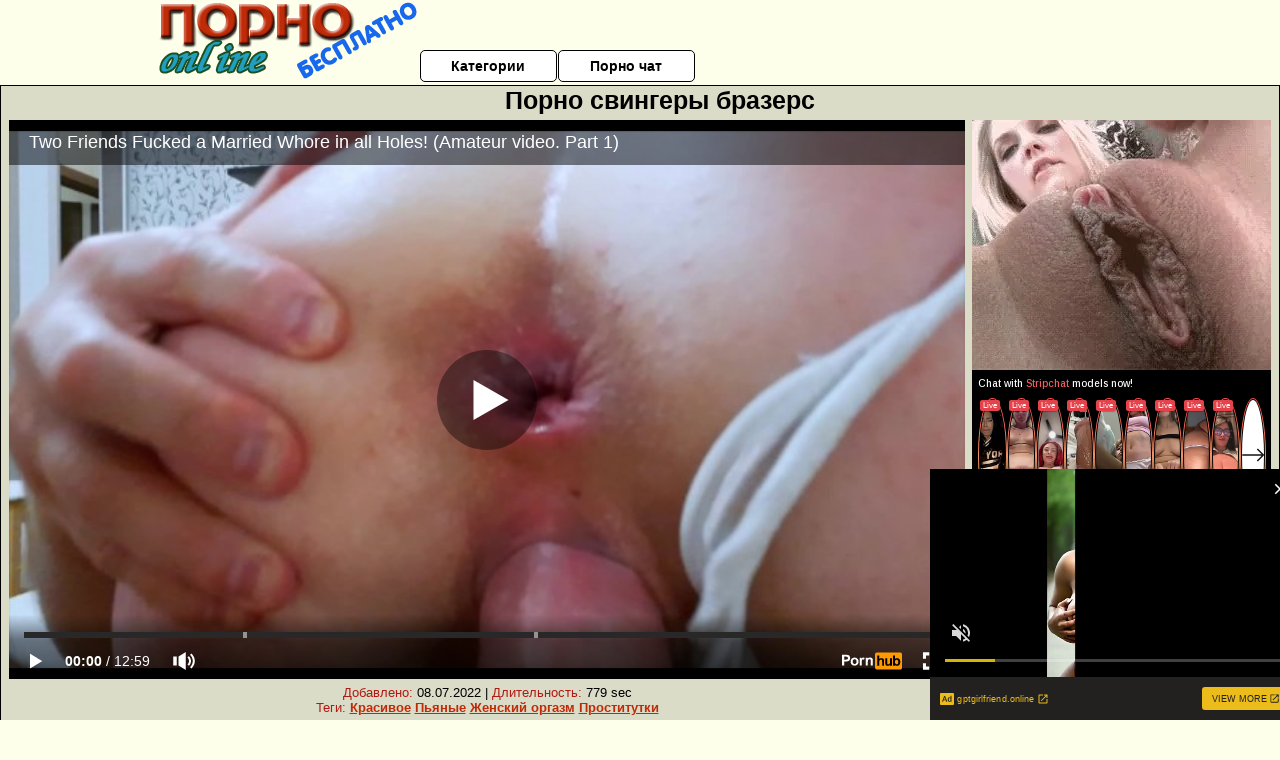

--- FILE ---
content_type: text/html; charset=UTF-8
request_url: https://www.pornhub.com/embed/ph5fd1f41dbc4d1
body_size: 11387
content:
<!DOCTYPE html>
<html>
<head>
    	    <link rel="canonical" href="https://www.pornhub.com/view_video.php?viewkey=ph5fd1f41dbc4d1" />
    	<title>Embed Player - Pornhub.com</title>
            <meta name="robots" content="noindex, indexifembedded" />
    	<link rel="shortcut icon" href="https://ei.phncdn.com/www-static/favicon.ico?cache=2026011501" />
			<link rel="dns-prefetch" href="//ki.phncdn.com/">
		<link rel="dns-prefetch" href="//es.phncdn.com">
		<link rel="dns-prefetch" href="//cdn1d-static-shared.phncdn.com">
		<link rel="dns-prefetch" href="//apis.google.com">
		<link rel="dns-prefetch" href="//ajax.googleapis.com">
		<link rel="dns-prefetch" href="//www.google-analytics.com">
		<link rel="dns-prefetch" href="//twitter.com">
		<link rel="dns-prefetch" href="//p.twitter.com">
		<link rel="dns-prefetch" href="//platform.tumblr.com">
		<link rel="dns-prefetch" href="//platform.twitter.com">
		<link rel="dns-prefetch" href="//ads.trafficjunky.net">
		<link rel="dns-prefetch" href="//ads2.contentabc.com">
		<link rel="dns-prefetch" href="//cdn1.ads.contentabc.com">
		<link rel="dns-prefetch" href="//media.trafficjunky.net">
		<link rel="dns-prefetch" href="//cdn.feeds.videosz.com">
		<link rel="dns-prefetch" href="//cdn.niche.videosz.com">
		<link rel="dns-prefetch" href="//cdn1-smallimg.phncdn.com">
		<link rel="dns-prefetch" href="//m2.nsimg.net">
        <link rel="dns-prefetch" href="//imagetransform.icfcdn.com">
		<script>
        var COOKIE_DOMAIN = 'pornhub.com';
    	var page_params = {};
	</script>

        <script src="https://media.trafficjunky.net/js/holiday-promo.js"></script>
	<style>
        body {
            background: #000 none repeat scroll 0 0;
            color: #fff;
            font-family: Arial,Helvetica,sans-serif;
            font-size: 12px;
        }
        
        .removedVideo {
            width:100%;
        }
        
        .removedVideoText {
            display: block;
            text-align: center;
            padding: 0.5%;
            color: #FFFFFF;
            font-size: 1.2em;
        }
        
        .videoEmbedLink {
            position: absolute;
            top: -20px;
            left: 0;
        }
        
		.userMessageSection {
			text-align: center;
			color: #fff;
			font-family: Arial, Helvetica, sans-serif;
			padding: 20px;
			z-index: 10;
			height: 225px;
			margin: auto;
			top: 0;
			bottom: 0;
			left: 0;
			right: 0;
			position: absolute;
			box-sizing: border-box;

            &.notAvailable {
                height: 100%;

                h2 {
                    position: absolute;
                    top: 50%;
                    left: 50%;
                    transform: translate(-50%, -50%);
                }
            }
		}

		.userMessageSection a,
		.userMessageSection a:visited {
			color: #f90;
			text-decoration: none;
			cursor: pointer;
		}

		.userMessageSection a:hover {
			text-decoration: underline;
		}

		.userMessageSection h2 {
			color: #fff;
			font-family: Arial, Helvetica, sans-serif;
			font-size: 22px;
			font-weight: normal;
			height: 56px;
			line-height: 28px;
			margin: 0 auto 20px;
			padding: 0;
			text-align: center;
			width: 300px;
		}

		a.orangeButton {
			color: #000;
			background: #f90;
			border-radius: 4px;
			-webkit-border-radius: 4px;
			-moz-border-radius: 4px;
			-ms-border-radius: 4px;
			box-sizing: border-box;
			color: rgb(20, 20, 20);
			cursor: pointer;
			display: inline-block;
			font-size: 20px;
			height: 49px;
			margin-bottom: 15px;
			padding: 13px 15px;
			position: relative;
			text-align: center;
			text-decoration: none;
			width: 486px;
			border: 0;
		}

		a.orangeButton:hover {
			background: #ffa31a;
			text-decoration: none;
		}

		a.orangeButton:visited {
			color: #000;
		}

		p.last {
			font-size: 14px;
		}

		#currentVideoImage {
			opacity: .3;
			position: absolute;
			left: 0;
			top: 0;
			min-width: 100%;
			min-height: 100%;
		}

		@media all and (max-width: 520px) {
			.userMessageSection h2 {
				font-size: 18px;
				line-height: 20px;
				width: auto;
				margin-bottom: 10px;
			}
			a.orangeButton {
				width: 95%;
				font-size: 18px;
				height: 45px;
			}

			p.last {
				font-size: 12px;
			}
		}

	</style>

    </head>

<body style="position: absolute; margin:0px; height:100%; width:100%; background: #000">
			

<style>
	body {
		background: #000 none repeat scroll 0 0;
		color: #fff;
		font-family: Arial,Helvetica,sans-serif;
		font-size: 12px;
	}
	a {
		outline-style: none;
		text-decoration: none;
		color: #f90;
	}
	* {
		margin: 0;
		padding: 0;
	}
	.clear{
		clear: both;
	}
	.removedVideo{
		width:100%;
	}
	.removedVideoText, .removedVideoTextPornhub{
		display: block;
		text-align: center;
		padding: 0.5%;
		color: #FFFFFF;
		font-size: 1.2em;
	}
	.removedVideo ul {
		margin:0 auto;
		width:55%;
		height:auto;
		display: block;
	}
	.removedVideo ul li{
		list-style:none;
		display: block;
		width: 25%;
		height: auto;
		float: left;
		border-top: 2px solid #000;
		border-left: 2px solid #000;
		border-bottom: 2px solid #000;
		position: relative;
		display: block;
		box-sizing: border-box;
		background-color: #000;
	}
	.removedVideo ul li:nth-child(2n+1){
		border-right: 2px solid #000;
	}
	.removedVideo ul li a{
		display: block;
		width: 100%;
		height: 100%;
		color: #000000;
	}
	.duration{
		position: absolute;
		bottom:5px;
		left:5px;
		display: none;
		color: #FFFFFF;
	}
	.titleRelated{
		position: absolute;
		top:0;
		display: none;
		color: #f90;
	}
	.voteRelated{
		position: absolute;
		display: none;
		bottom:5px;
		right:5px;
		color: #FFFFFF;
	}
	.icon-thumb-up{
		top: 1px;
		float: right;
		border: 0;
		background: transparent url(https://ei.phncdn.com/www-static/images/sprite-pornhub-nf.png?cache=2026011501) scroll no-repeat 0 0;
		background-position: -72px -225px;
		width: 15px;
		height: 14px;
		margin-left: 4px;
	}
	.privateOverlay{
		position: absolute;
		z-index: 100;
		top: 0;
		width: 100%;
	}
	.private-vid-title{
		position: absolute;
		bottom:5%;
		width:100%;
		z-index: 150;
		text-align: center;
		font-size: 1em;
	}
	.wrapper{
		position: absolute;
		top:0;
		bottom: 0;
		right: 0;
		left: 0;
		z-index: 1;
		display: block;
	}
	.selectVideoThumb:hover .wrapper{
		background-color: #0c0c0c;
		opacity: 0.7;
	}
	.selectVideoThumb:hover .voteRelated{
		display: block;
		z-index: 20;
	}
	.selectVideoThumb:hover .titleRelated{
		display: block;
		z-index: 30;
	}
	.selectVideoThumb:hover .duration{
		display: block;
		z-index: 40;
	}
    .videoEmbedLink {
        position: absolute;
        top: 0;
        left: 0;
        pointer-events: none;
        color: transparent;
    }
	@media screen and (max-width: 1024px) {
		.removedVideo ul {
			width: 70%;
		}
		.removedVideoText{
			padding: 0.2%;
			font-size: 1.1em;
		}

	}
</style>

<script type="text/javascript">
		var compaignVersion = '-html5';
	try {
		var fo = new ActiveXObject('ShockwaveFlash.ShockwaveFlash');
		if (fo) {
			compaignVersion = '';
		}
	} catch (e) {
		if (navigator.mimeTypes
				&& navigator.mimeTypes['application/x-shockwave-flash'] != undefined
				&& navigator.mimeTypes['application/x-shockwave-flash'].enabledPlugin) {
			compaignVersion = '';

		}
	}

	function getUrlVars() {
		var vars = {},
		    parts = window.location.href.replace(/[?&]+([^=&]+)=([^&]*)/gi, function(m,key,value) {
                vars[key] = value;
            });
		return vars;
	}
</script>
	
	
<script type="text/javascript">
		document.addEventListener("click", function (e) {
		var element =  document.getElementById('removedwrapper'),
			urlToGo = '/view_video.php?viewkey=ph5fd1f41dbc4d1&utm_source=pornobesplatnoonline.ru&utm_medium=embed&utm_campaign=embed-removed'+compaignVersion;
		if (document.body.contains(element)) {
			// Element exists and list of video build.
			var level = 0;
			for (var element = e.target; element; element = element.parentNode) {
				if (element.id === 'x') {
					document.getElementsByClassName("selectVideoThumb").innerHTML = (level ? "inner " : "") + "x clicked";
					return;
				}
				level++;
			}
			if (level!==10){
				window.open(urlToGo, '_blank');
			}
		}
	});
</script>


		<input type="hidden" target="_blank" rel="noopener noreferrer" class="goToUrl" />
	<input type="hidden" target="_blank" rel="noopener noreferrer" class="goToUrlLogo" />
	
		
        <script src="https://cdn1d-static-shared.phncdn.com/html5player/videoPlayer/es6player/8.7.0/desktop-player.min.js"></script>

		<script>

						var flashvars = {"isVR":0,"domain":false,"experimentId":"experimentId unknown","searchEngineData":null,"maxInitialBufferLength":1,"disable_sharebar":0,"htmlPauseRoll":"false","htmlPostRoll":"false","autoplay":"false","autoreplay":"false","video_unavailable":"false","pauseroll_url":"","postroll_url":"","toprated_url":"https:\/\/www.pornhub.com\/video?o=tr&t=m","mostviewed_url":"https:\/\/www.pornhub.com\/video?o=mv&t=m","language":"en","isp":"amazon.com","geo":"united states","customLogo":"https:\/\/ei.phncdn.com\/www-static\/images\/pornhub_logo_straight.svg?cache=2026011501","trackingTimeWatched":false,"tubesCmsPrerollConfigType":"new","adRollGlobalConfig":[{"delay":[900,2000,3000],"forgetUserAfter":86400,"onNth":0,"skipDelay":5,"skippable":true,"vastSkipDelay":false,"json":"https:\/\/www.pornhub.com\/_xa\/ads?zone_id=1993741&site_id=2&preroll_type=json&channel%5Bcontext_tag%5D=ass-fuck%2Cdouble-penetration%2Cdp%2Canal%2Cmilf%2Crussian%2Cmarried-slut%2Cfuck-my-mouth%2Coral%2Crussian-milf%2Csexwife%2Cglasses%2Cgroup%2Ctrheesome%2Cwhorehouse%2Chousewife&channel%5Bcontext_category%5D=Amateur%2CBrunette%2CPornstar%2CAnal%2CGangbang%2CRussian%2CVerified-Models&channel%5Bcontext_pornstar%5D=Oksana-Katysheva&channel%5Binfo%5D=%7B%22actor_id%22%3A668440581%2C%22content_type%22%3A%22model%22%2C%22video_id%22%3A378082522%2C%22timestamp%22%3A1768545100%2C%22hash%22%3A%223cdecb08d3f5a5a4337194e055e57e8f%22%2C%22session_id%22%3A%22901046150645974698%22%7D&noc=0&cache=1768545100&t_version=2026011501.ded8396&channel%5Bsite%5D=pornhub","user_accept_language":"","startPoint":0,"maxVideoTimeout":2000},{"delay":[900,2000,3000],"forgetUserAfter":86400,"onNth":0,"skipDelay":5,"skippable":true,"vastSkipDelay":false,"json":"https:\/\/www.pornhub.com\/_xa\/ads?zone_id=&site_id=2&preroll_type=json&channel%5Bcontext_tag%5D=ass-fuck%2Cdouble-penetration%2Cdp%2Canal%2Cmilf%2Crussian%2Cmarried-slut%2Cfuck-my-mouth%2Coral%2Crussian-milf%2Csexwife%2Cglasses%2Cgroup%2Ctrheesome%2Cwhorehouse%2Chousewife&channel%5Bcontext_category%5D=Amateur%2CBrunette%2CPornstar%2CAnal%2CGangbang%2CRussian%2CVerified-Models&channel%5Bcontext_pornstar%5D=Oksana-Katysheva&channel%5Binfo%5D=%7B%22actor_id%22%3A668440581%2C%22content_type%22%3A%22model%22%2C%22video_id%22%3A378082522%2C%22timestamp%22%3A1768545100%2C%22hash%22%3A%223cdecb08d3f5a5a4337194e055e57e8f%22%2C%22session_id%22%3A%22901046150645974698%22%7D&noc=0&cache=1768545100&t_version=2026011501.ded8396&channel%5Bsite%5D=pornhub","user_accept_language":"","startPoint":100,"maxVideoTimeout":2000}],"embedCode":"<iframe src=\"https:\/\/www.pornhub.com\/embed\/ph5fd1f41dbc4d1\" frameborder=\"0\" width=\"560\" height=\"340\" scrolling=\"no\" allowfullscreen><\/iframe>","hidePostPauseRoll":false,"video_duration":779,"actionTags":"Cowgirl:184,Side Fuck:429","link_url":"https:\/\/www.pornhub.com\/view_video.php?viewkey=ph5fd1f41dbc4d1","related_url":"https:\/\/www.pornhub.com\/api\/v1\/video\/player_related_datas?id=378082522","video_title":"Two Friends Fucked a Married Whore in all Holes! (Amateur video. Part 1)","image_url":"https:\/\/ei.phncdn.com\/videos\/202012\/10\/378082522\/thumbs_25\/(m=eaAaGwObaaaa)(mh=D4IbxRb6kmKWdGSL)9.jpg","defaultQuality":[720,480,240,1080],"vcServerUrl":"\/svvt\/add?stype=evv&svalue=378082522&snonce=22i41pyj7kmvwn0r&skey=b4fdc00ccd1cc81699c612d9325d939092c3527bb829794ef7528b0bbee4d244&stime=1768545100","service":"","mediaPriority":"hls","mediaDefinitions":[{"group":1,"height":0,"width":0,"defaultQuality":true,"format":"hls","videoUrl":"https:\/\/ee-h.phncdn.com\/hls\/videos\/202012\/10\/378082522\/201217_1631_480P_2000K_378082522.mp4\/master.m3u8?validfrom=1768541500&validto=1768548700&ipa=1&hdl=-1&hash=ByQ3LzJA2c6pd0y%2FzlhAbDYvjC4%3D","quality":"480","segmentFormats":{"audio":"ts_aac","video":"mpeg2_ts"}},{"group":1,"height":0,"width":0,"defaultQuality":false,"format":"mp4","videoUrl":"https:\/\/www.pornhub.com\/video\/get_media?s=eyJrIjoiODQwNzI1NTk1MWFmODM5ZmMxMTJkYjI4Mzk2NDZkNzYzYjAwYTEyNTY3OWVhMzcwZGIxNjdhM2E3MTY0ZTY2YiIsInQiOjE3Njg1NDUxMDB9&v=ph5fd1f41dbc4d1&e=1&t=p","quality":[],"remote":true}],"isVertical":"false","video_unavailable_country":"false","mp4_seek":"ms","hotspots":[92757,76539,71975,68810,66230,64295,62998,62617,62268,61856,61298,60777,60407,59993,59529,59159,58851,58756,58935,59215,59048,58575,58326,57924,57412,57000,56565,56322,56203,56015,55898,56083,56247,55878,55791,55497,55445,55559,55566,55503,55509,55721,56307,56728,56818,56904,57043,56871,56842,56886,56898,56694,56504,56385,56338,56297,56288,56276,56448,56264,56142,56013,56024,56049,56300,56574,56815,56715,56637,56569,56586,56972,57187,57271,57273,57368,57569,57700,57832,57890,57929,58087,58389,58719,58952,59342,60080,60532,60911,61118,61281,61427,61397,61357,61350,61482,61611,61718,61940,62115,62255,62454,62748,63025,63197,63415,63789,64132,64516,64936,65464,65873,66041,66283,66559,66938,67243,67401,67614,67840,68047,68332,68543,68720,69074,69327,69659,69960,70164,70521,70785,71071,71168,71676,72235,72812,73252,73687,74953,74338,74784,74885,75112,75580,75705,76008,76312,76630,76985,77396,77810,78030,78389,78727,79609],"thumbs":{"samplingFrequency":4,"type":"normal","cdnType":"regular","isVault":0,"urlPattern":"https:\/\/ei.phncdn.com\/videos\/202012\/10\/378082522\/timeline\/160x90\/(m=eGCaiCObaaaa)(mh=Z0krMzwjmvpoN4TE)S{7}.jpg","spritePatterns":["https:\/\/ei.phncdn.com\/videos\/202012\/10\/378082522\/timeline\/160x90\/(m=eGCaiCObaaaa)(mh=Z0krMzwjmvpoN4TE)S0.jpg","https:\/\/ei.phncdn.com\/videos\/202012\/10\/378082522\/timeline\/160x90\/(m=eGCaiCObaaaeSlnYk7T5ErgyKbMyK5LyG5LzUbhyWrMAKrMxOlT2kJT0CRSxIXgyWlhyEzQyCrn4odacqoaeo0aaaa)(mh=O5TXQqoMJSKPbJKN)S0.jpg","https:\/\/ei.phncdn.com\/videos\/202012\/10\/378082522\/timeline\/160x90\/(m=eGCaiCObaaaeSlnYk7T5ErgyKbMyK5LyG5LzUbhyWrMAKrMxOlT2kJT0CRSxIXgyWlhyEzQyCrn4odacqoaeo0aaaac2LgzL92CVidmYatmY8smW8Ym3Gdm4itnYiZl0LwBLXwAUv2lXydm4LdmVmLmUOgCNbabihachAaaaa)(mh=0BLBaKGq50RzE98Y)S0.jpg","https:\/\/ei.phncdn.com\/videos\/202012\/10\/378082522\/timeline\/160x90\/(m=[base64])(mh=ZM74mWJWSfY62vrZ)S0.jpg","https:\/\/ei.phncdn.com\/videos\/202012\/10\/378082522\/timeline\/160x90\/(m=[base64])(mh=LmjArmSd1Xm9eKjO)S0.jpg","https:\/\/ei.phncdn.com\/videos\/202012\/10\/378082522\/timeline\/160x90\/(m=[base64])(mh=wtUI76UyQurEIYRM)S0.jpg","https:\/\/ei.phncdn.com\/videos\/202012\/10\/378082522\/timeline\/160x90\/(m=[base64])(mh=_MfLIz1mhfSij027)S0.jpg","https:\/\/ei.phncdn.com\/videos\/202012\/10\/378082522\/timeline\/160x90\/(m=[base64])(mh=79R5m9seXI1ZL_6L)S0.jpg"],"thumbHeight":"90","thumbWidth":"160"},"browser_url":"http:\/\/pornobesplatnoonline.ru\/svingeri\/porno-svingeri-brazers.php","morefromthisuser_url":"\/pornstar\/oksana-katysheva\/videos","options":"iframe","cdn":"haproxy","startLagThreshold":1000,"outBufferLagThreshold":2000,"appId":"1111","cdnProvider":"ht","nextVideo":[],"video_id":378082522},
			    utmSource = document.referrer.split('/')[2];

			if (utmSource == '' || (utmSource == undefined)){
				utmSource = 'www.pornhub.com';
			}

		</script>
		<style>
			#player {
				width:100%;
				height:100%;
				padding:0;
				margin:0;
			}
			p.unavailable {
				background-color: rgba(0,0,0,0.7);
				bottom: 0;
				left: 0;
				font-size: 3em;
				padding: 40px;
				position: absolute;
				right: 0;
				text-align: center;
				top: 0;
				z-index: 999;
			}
		</style>
		<div id="player">
            <div id="player-placeholder">
                                    <picture>
                        <img src="https://ei.phncdn.com/videos/202012/10/378082522/thumbs_25/(m=eaAaGwObaaaa)(mh=D4IbxRb6kmKWdGSL)9.jpg" alt="Two Friends Fucked a Married Whore in all Holes! (Amateur video. Part 1)">
                    </picture>
                            </div>
        </div>
        <script type="text/javascript" >
                        // General Vars
            var embedredirect = {
                    mftuUrl : false,
                    mostViewedUrl : false,
                    relatedUrl : false,
                    topRatedUrl : false,
                    onFullscreen: false,
                    videoArea: false,
                    relatedBtns: false,
                    onMenu : false,
                    watchHD : false,
                    mode: 'affiliate'
                },
                phWhiteliste = [
                    "www.keezmovies.com"
                ],
                vastArray = [],
                isVr 		= flashvars.isVR,
                hasPingedVcServer = false;
                //globalPrerollSwitch = typeof flashvars.tubesCmsPrerollConfigType != 'undefined' ? flashvars.tubesCmsPrerollConfigType : null;

            // Function to white
            function whiteListeEmbedSite(){
                return phWhiteliste.indexOf(utmSource)>=0;
            }

            // Build the variables to send to the player
            if (!whiteListeEmbedSite()){
                embedredirect = {
                    mftuUrl : flashvars.morefromthisuser_url,
                    mostViewedUrl :flashvars.mostviewed_url,
                    relatedUrl : flashvars.link_url,
                    topRatedUrl : flashvars.toprated_url,
                    onFullscreen : false,
                    videoArea: false,
                    relatedBtns: false,
                    onMenu : true,
                    watchHD : false,
                    mode: 'embedded'
                };
            }

                        if (typeof flashvars.preroll !== 'undefined' && typeof page_params.holiday_promo_prem != 'undefined' && (typeof isVr !== 'undefined' && !isVr)) {
                for (var k = 0; k < flashvars.preroll.campaigns.length; k++) {
                    var obj 		= flashvars.preroll.campaigns[k],
                        clickArea   = {};

                    if(obj.clickableAreasByPlatform) {
                        var defaultValues = {
                            video: true,
                            link: true
                        }
                        clickArea = obj.clickableAreasByPlatform.pc ?  obj.clickableAreasByPlatform.pc : defaultValues;
                    }

                    vastObject = {
                        xml 			: obj.vastXml, //backend value from CMS
                        vastSkipDelay	: false,

                        rollSettings: {
                            onNth 			: obj.on_nth, //backend value from CMS
                            skipDelay 		: obj.skip_delay, //backend value from CMS
                            siteName        : 'Pornhub',
                            forgetUserAfter : obj.forgetUserAfter, //backend value from CMS
                            campaignName 	: obj.campaign_name,
                            skippable       : obj.skippable, //backend value from CMS
                            clickableAreas  : clickArea, //The objects or areas on the screen that the user can click to visit the url
                            campaignWeight	: obj.percentChance
                        }
                    };
                    vastArray.push(vastObject);
                }
            }

            /**
             * Function to convert events config to compatibility with Player version less than 6.1.*
             * @method getLegacyEventsConfig
             * @param {Object} eventsConfig
             * @return {{}} legacyEventsConfig
             */

            function getLegacyEventsConfig(eventsConfig) {
                let legacyNamesMap = {
                    'fullscreen.changed': 'onFullscreen',
                    'player.redirected' : 'onRedirect',
                    'playback.playing': 'onPlay'
                };

                return Object.entries(eventsConfig).reduce(function (acc, arr) {
                    var obj = {},
                        fileName = legacyNamesMap[arr[0]] || arr[0];
                    obj[fileName] = function (i, e, o) {
                        arr[1](o, i, e);
                    };
                    return Object.assign({}, acc, obj);
                }, {});
            }

            function registerPlayerEvents() {
                let events = {
                    // On Video Fulscreen -  HTML5 video feed trick
                    "fullscreen.changed": function(o, i) {
                        if(typeof triggerFullScreenDisplay == 'function') triggerFullScreenDisplay(i);
                    },
                    'player.redirected': function(){
                        if (typeof htEmbedTrack == 'object' && typeof htEmbedTrack.track == 'function') {
                            htEmbedTrack.track();
                        }
                    },
                    "playback.playing": function() {
                        if (flashvars.vcServerUrl == null) {
                            return;
                        }

                        setTimeout(function () {
                            if (!hasPingedVcServer) {
                                hasPingedVcServer = true;

                                var request1 = new XMLHttpRequest();
                                request1.open("GET", flashvars.vcServerUrl);
                                if (typeof liuIdOrNull !== 'undefined' && liuIdOrNull) {
                                    request1.setRequestHeader('__m', liuIdOrNull);
                                }
                                request1.send();
                            }
                        }, 10000);
                    }
                },
                playerVersion = MGP && MGP.buildInfo.playerVersion;
                return parseFloat(playerVersion) < 6.1 ? getLegacyEventsConfig(events) : events;
            }

            
            function loadThePlayer(){
                var forceAutoPlay	= getUrlVars()['autoplay'];
                                if (forceAutoPlay == undefined || forceAutoPlay != 1){
                    forceAutoPlay = false;
                } else {
                    forceAutoPlay = true;
                }

                var showOnPauseVal = !flashvars.hidePostPauseRoll;

                
                MGP.createPlayer('player', {
                    autoplay: {
                        enabled: forceAutoPlay, // Value is determined in settings.js
						initialState: true,
						retryOnFailure: false,
						switch: 'buttonbar', // 'menu' || 'buttonbar' || 'none'
                    },
                    deviceType: 'desktop',
                    quickSetup: 'pornhub',
                    embeds: {
                        enabled:true,
                        domain: true,
                        redirect:{
                            logoUrl: flashvars.link_url,
                            mftuUrl: embedredirect.mftuUrl,
                            mostViewedUrl: embedredirect.mostViewedUrl,
                            onFullscreen: embedredirect.onFullscreen,
                            onMenu: embedredirect.onMenu,
                            relatedUrl: embedredirect.relatedUrl,
                            sharebar:false,
                            topRatedUrl: embedredirect.topRatedUrl,
                            videoArea: embedredirect.videoArea
                        },
                        watchHD: embedredirect.watchHD,
                        utmRedirect:{
                            logo: true,
                            relatedBtns: embedredirect.relatedBtns,
                            thumbs: true,
                            videoArea: embedredirect.videoArea
                        }
                    },
                    mainRoll: {
                        actionTags: flashvars.actionTags,
                        mediaPriority: flashvars.mediaPriority,
                        mediaDefinition: flashvars.mediaDefinitions,
                        poster: flashvars.image_url,
                        thumbs: {
                            urlPattern: flashvars.thumbs.urlPattern,
                            samplingFrequency: flashvars.thumbs.samplingFrequency,
                            thumbWidth: flashvars.thumbs.thumbWidth,
                            thumbHeight: flashvars.thumbs.thumbHeight
                        },
                        duration: flashvars.video_duration,
                        title: flashvars.video_title,
                        videoUnavailableMessage: '',
                        videoUrl: flashvars.link_url,
                        textLinks: (typeof TEXTLINKS !== 'undefined') ? TEXTLINKS : []
                    },

                    hlsConfig: {
                        maxInitialBufferLength: flashvars.maxInitialBufferLength,
                        maxBufferLength: 20,
                        maxMaxBufferLength: 20
                    },

                    features:{
                        grid: true,
                        share: false,
                        logo: true,
                        themeColor: '#f6921e',
                        cinema: false,
                        options:false,
                        hideControlsTimeout: 2,
                        qualityInControlBar: true
                    },
                    referrerUrl:utmSource,
                    menu: {
                        relatedUrl: flashvars.related_url,
						relatedData: [["https:\/\/ei.phncdn.com\/videos\/202411\/02\/459968061\/thumbs_20\/(m=eGcEGgaaaa)(mh=47lHUab8D2c0AWgk)12.jpg","Hot Milf fucks in the Ass with two strong Guys and gets a Creampie in her Fucked Anal!","31:59",86,"https:\/\/www.pornhub.com\/view_video.php?viewkey=67260b3b76a73",286427,"https:\/\/kw.phncdn.com\/videos\/202411\/02\/459968061\/241102_1311_360P_360K_459968061_fb.mp4?hdnea=st=1768544591~exp=1768548191~hdl=-1~hmac=d42387d5010a4723d863f433e8e3202c46dbcc27","Karolina_rus","https:\/\/www.pornhub.com\/pornstar\/oksana-katysheva","https:\/\/ei.phncdn.com\/www-static\/images\/verified-badge.svg",{"isWatched":false,"isFree":false,"isCC":false,"isInteractive":false,"languageCode":"ru","hasTrophy":false,"hasCheckmark":true,"isChannel":false,"highResThumb":"https:\/\/ei.phncdn.com\/videos\/202411\/02\/459968061\/thumbs_20\/(m=edLTGgaaaa)(mh=3SOuKf5enHNCXLtu)12.jpg"}],["https:\/\/ei.phncdn.com\/videos\/202312\/03\/444078311\/original\/(m=eGcEGgaaaa)(mh=BwEQQDZ_ayxGFeqj)9.jpg","Hot Wife gets two dicks in her ass from her Husband and Stepson after Cheating at a corporate party!","18:02",90,"https:\/\/www.pornhub.com\/view_video.php?viewkey=656c5db24a0c9",572356,"https:\/\/kw.phncdn.com\/videos\/202312\/03\/444078311\/360P_360K_444078311_fb.mp4?hdnea=st=1768544591~exp=1768548191~hdl=-1~hmac=21f245fa63ccfd10e31b3de7085d2a9e401ca9c2","Karolina_rus","https:\/\/www.pornhub.com\/pornstar\/oksana-katysheva","https:\/\/ei.phncdn.com\/www-static\/images\/verified-badge.svg",{"isWatched":false,"isFree":false,"isCC":false,"isInteractive":false,"languageCode":"","hasTrophy":false,"hasCheckmark":true,"isChannel":false,"highResThumb":"https:\/\/ei.phncdn.com\/videos\/202312\/03\/444078311\/original\/(m=edLTGgaaaa)(mh=Coc5CHfpTQG1-HG1)9.jpg"}],["https:\/\/ei.phncdn.com\/videos\/202401\/20\/446843671\/thumbs_20\/(m=eGcEGgaaaa)(mh=ot_u4rimwEYfxNdj)10.jpg","Hot wife lost at cards and got two big dicks assholes!","24:35",89,"https:\/\/www.pornhub.com\/view_video.php?viewkey=65ac005642262",528486,"https:\/\/kw.phncdn.com\/videos\/202401\/20\/446843671\/360P_360K_446843671_fb.mp4?hdnea=st=1768544591~exp=1768548191~hdl=-1~hmac=e2073de788554a147663a988bb610af1cb3073cc","Karolina_rus","https:\/\/www.pornhub.com\/pornstar\/oksana-katysheva","https:\/\/ei.phncdn.com\/www-static\/images\/verified-badge.svg",{"isWatched":false,"isFree":false,"isCC":false,"isInteractive":false,"languageCode":"","hasTrophy":false,"hasCheckmark":true,"isChannel":false,"highResThumb":"https:\/\/ei.phncdn.com\/videos\/202401\/20\/446843671\/thumbs_20\/(m=edLTGgaaaa)(mh=fxY1wXCXsMeZ_e7v)10.jpg"}],["https:\/\/ei.phncdn.com\/videos\/202306\/09\/433228581\/original\/(m=eGcEGgaaaa)(mh=XXpCOi_YpVa6CJsb)15.jpg","ANALIZED - Russian MILF Hardcore Anal Threesome","11:32",87,"https:\/\/www.pornhub.com\/view_video.php?viewkey=64838a50cfb0d",243974,"https:\/\/kw.phncdn.com\/videos\/202306\/09\/433228581\/360P_360K_433228581_fb.mp4?hdnea=st=1768544591~exp=1768548191~hdl=-1~hmac=6d67870f7a081cd71492c396e4ab15424ce4b007","Analized","https:\/\/www.pornhub.com\/channels\/analized","https:\/\/ei.phncdn.com\/www-static\/images\/channel-badge.svg",{"isWatched":false,"isFree":false,"isCC":false,"isInteractive":false,"languageCode":"","hasTrophy":false,"hasCheckmark":false,"isChannel":true,"highResThumb":"https:\/\/ei.phncdn.com\/videos\/202306\/09\/433228581\/original\/(m=edLTGgaaaa)(mh=5Iy6UDKmpUI3N20y)15.jpg"}],["https:\/\/ei.phncdn.com\/videos\/202405\/18\/452645721\/thumbs_20\/(m=eGcEGgaaaa)(mh=EPe8RZ0VMoSCsjlX)11.jpg","Double Vaginal Fucking for Hot Milf!","27:23",86,"https:\/\/www.pornhub.com\/view_video.php?viewkey=6648ef16e7f53",1223831,"https:\/\/kw.phncdn.com\/videos\/202405\/18\/452645721\/360P_360K_452645721_fb.mp4?hdnea=st=1768544591~exp=1768548191~hdl=-1~hmac=bc25cc43dc2c4961b9c9d5a28df9059ce270773a","Karolina_rus","https:\/\/www.pornhub.com\/pornstar\/oksana-katysheva","https:\/\/ei.phncdn.com\/www-static\/images\/verified-badge.svg",{"isWatched":false,"isFree":false,"isCC":false,"isInteractive":false,"languageCode":"","hasTrophy":false,"hasCheckmark":true,"isChannel":false,"highResThumb":"https:\/\/ei.phncdn.com\/videos\/202405\/18\/452645721\/thumbs_20\/(m=edLTGgaaaa)(mh=rzOoNxjJqepPZmsv)11.jpg"}],["https:\/\/ei.phncdn.com\/videos\/202308\/21\/437863631\/thumbs_65\/(m=eGcEGgaaaa)(mh=RHDNkfCcGJPlJfes)7.jpg","Three fucked up students, instead of going to class, fucked their teacher in her hot holes!","28:12",90,"https:\/\/www.pornhub.com\/view_video.php?viewkey=64e3a5b1386fd",492671,"https:\/\/kw.phncdn.com\/videos\/202308\/21\/437863631\/360P_360K_437863631_fb.mp4?hdnea=st=1768544591~exp=1768548191~hdl=-1~hmac=d3bc8a17f2eb647bf45f8efe219f863dd0f65959","Karolina_rus","https:\/\/www.pornhub.com\/pornstar\/oksana-katysheva","https:\/\/ei.phncdn.com\/www-static\/images\/verified-badge.svg",{"isWatched":false,"isFree":false,"isCC":false,"isInteractive":false,"languageCode":"","hasTrophy":false,"hasCheckmark":true,"isChannel":false,"highResThumb":"https:\/\/ei.phncdn.com\/videos\/202308\/21\/437863631\/thumbs_65\/(m=edLTGgaaaa)(mh=kDVoLuxUt2MI9cY3)7.jpg"}],["https:\/\/ei.phncdn.com\/videos\/202103\/23\/385583141\/original\/(m=qP_2ZOWbeGcEGgaaaa)(mh=M0RiE7_uu5o0c5Wm)0.jpg","ANALIZED - SHORT HAIRED BLONDE MILF OXY SUMMER GAPING ANAL GANGBANG","14:13",86,"https:\/\/www.pornhub.com\/view_video.php?viewkey=ph605a6de24ede6",372615,"https:\/\/kw.phncdn.com\/videos\/202103\/23\/385583141\/221006_1904_360P_360K_385583141_fb.mp4?hdnea=st=1768544591~exp=1768548191~hdl=-1~hmac=68fda17482f86ad47c0cbc8ccec382eb4007540a","Analized","https:\/\/www.pornhub.com\/channels\/analized","https:\/\/ei.phncdn.com\/www-static\/images\/channel-badge.svg",{"isWatched":false,"isFree":false,"isCC":false,"isInteractive":false,"languageCode":"","hasTrophy":false,"hasCheckmark":false,"isChannel":true,"highResThumb":"https:\/\/ei.phncdn.com\/videos\/202103\/23\/385583141\/original\/(m=qP_2ZOWbedLTGgaaaa)(mh=TOiVpXUFHSeFh19P)0.jpg"}],["https:\/\/pix-fl.phncdn.com\/c6371\/videos\/202510\/08\/25354845\/original_25354845.mp4\/plain\/ex:1:no\/bg:0:0:0\/rs:fit:160:120\/vts:170?hdnea=st=1768544591~exp=1768630991~hdl=-1~hmac=0aeba3ee51b5dd49eeaf50fe087581de17b95dfb","Soon! Hot Wife enjoys Anal Sex and Deepthroat Fucking with Two Strangers in a cheap hotel room!","5:22",93,"https:\/\/www.pornhub.com\/view_video.php?viewkey=68e5e6c556520",44161,"https:\/\/kw.phncdn.com\/c6251\/videos\/202510\/08\/25354845\/360P_360K_25354845_fb.mp4?hdnea=st=1768544591~exp=1768548191~hdl=-1~hmac=439bbac2176b3d4eaf4cf978d26f46db7a5c0997","Karolina_rus","https:\/\/www.pornhub.com\/pornstar\/oksana-katysheva","https:\/\/ei.phncdn.com\/www-static\/images\/verified-badge.svg",{"isWatched":false,"isFree":false,"isCC":false,"isInteractive":false,"languageCode":"","hasTrophy":false,"hasCheckmark":true,"isChannel":false,"highResThumb":"https:\/\/pix-fl.phncdn.com\/c6371\/videos\/202510\/08\/25354845\/original_25354845.mp4\/plain\/ex:1:no\/bg:0:0:0\/rs:fit:323:182\/vts:170?hdnea=st=1768544591~exp=1768630991~hdl=-1~hmac=43f38c17179994b10b3f9600ad68f0bb71529e65"}],["https:\/\/pix-fl.phncdn.com\/c6251\/videos\/202509\/06\/21662625\/original\/0199900a-3f00-71d9-803a-3ce28fcdd7ea.jpg\/plain\/rs:fit:160:120?hdnea=st=1768544591~exp=1768630991~hdl=-1~hmac=937d4aec7404403cd0ce9772ec8c9991791210f0","Office Slut Helps in Business Deal Double Fuck\u2014 Boss and Client  Fuck her in front of the bodyguard!","34:27",85,"https:\/\/www.pornhub.com\/view_video.php?viewkey=68bbe8c804fd3",67355,"https:\/\/kw.phncdn.com\/c6251\/videos\/202509\/06\/21662625\/360P_360K_21662625_fb.mp4?hdnea=st=1768544591~exp=1768548191~hdl=-1~hmac=ffc6e303db9f2db4be89466dee2ce2a9b857de75","Karolina_rus","https:\/\/www.pornhub.com\/pornstar\/oksana-katysheva","https:\/\/ei.phncdn.com\/www-static\/images\/verified-badge.svg",{"isWatched":false,"isFree":false,"isCC":false,"isInteractive":false,"languageCode":"","hasTrophy":false,"hasCheckmark":true,"isChannel":false,"highResThumb":"https:\/\/pix-fl.phncdn.com\/c6251\/videos\/202509\/06\/21662625\/original\/0199900a-3f00-71d9-803a-3ce28fcdd7ea.jpg\/plain\/rs:fit:323:182?hdnea=st=1768544591~exp=1768630991~hdl=-1~hmac=937d4aec7404403cd0ce9772ec8c9991791210f0"}],["https:\/\/pix-fl.phncdn.com\/c6251\/videos\/202509\/18\/23116305\/original\/01997025-1d5f-7bb6-94e5-65dcdbf6ce01.jpg\/plain\/rs:fit:160:120?hdnea=st=1768544591~exp=1768630991~hdl=-1~hmac=894619f727b52a4baa81cce9c47099ee90a0971e","These are too Big cocks for me! Juicy Milf Oiled Up for A Slippery Double Fuck with Two Masseuses!","32:24",88,"https:\/\/www.pornhub.com\/view_video.php?viewkey=68cbf4164622c",104636,"https:\/\/kw.phncdn.com\/c6251\/videos\/202509\/18\/23116305\/360P_360K_23116305_fb.mp4?hdnea=st=1768544591~exp=1768548191~hdl=-1~hmac=0f30b43fcd4fe46061a70b9df5364ae64d4975e6","Karolina_rus","https:\/\/www.pornhub.com\/pornstar\/oksana-katysheva","https:\/\/ei.phncdn.com\/www-static\/images\/verified-badge.svg",{"isWatched":false,"isFree":false,"isCC":false,"isInteractive":false,"languageCode":"","hasTrophy":false,"hasCheckmark":true,"isChannel":false,"highResThumb":"https:\/\/pix-cdn77.phncdn.com\/c6251\/videos\/202509\/18\/23116305\/original\/01997025-1d5f-7bb6-94e5-65dcdbf6ce01.jpg\/plain\/rs:fit:323:182?hash=rw8ngri6A50Z3T1nhHWLloJuJBc=&validto=1768630991"}],["https:\/\/ei.phncdn.com\/videos\/202403\/02\/448963971\/original\/(m=eGcEGgaaaa)(mh=auK09CpC8v43lk1a)10.jpg","Excellent double penetration on the sofa for the superb French Milf Charlie","21:31",89,"https:\/\/www.pornhub.com\/view_video.php?viewkey=65e2e71959a6c",218165,"https:\/\/kw.phncdn.com\/videos\/202403\/02\/448963971\/360P_360K_448963971_fb.mp4?hdnea=st=1768544591~exp=1768548191~hdl=-1~hmac=c88c0a47de906fa8dc5c9adebb209b80a65d2608","MMM100","https:\/\/www.pornhub.com\/channels\/mmm100","https:\/\/ei.phncdn.com\/www-static\/images\/channel-badge.svg",{"isWatched":false,"isFree":false,"isCC":false,"isInteractive":false,"languageCode":"fr","hasTrophy":false,"hasCheckmark":false,"isChannel":true,"highResThumb":"https:\/\/ei.phncdn.com\/videos\/202403\/02\/448963971\/original\/(m=edLTGgaaaa)(mh=0O-1tLgQJ6VUwkNn)10.jpg"}],["https:\/\/ei.phncdn.com\/videos\/202502\/21\/464855175\/thumbs_85\/(m=eGcEGgaaaa)(mh=29_EVdbpRUK_4RwA)7.jpg","Naked Milf gets a Hard Anal Fuck with Two Guys and Anal Creampie during a relaxing Massage!","32:02",85,"https:\/\/www.pornhub.com\/view_video.php?viewkey=67b873a6563cd",305570,"https:\/\/kw.phncdn.com\/videos\/202502\/21\/464855175\/360P_360K_464855175_fb.mp4?hdnea=st=1768544591~exp=1768548191~hdl=-1~hmac=2910d1939316df8fec07f9426e296f788886309d","Karolina_rus","https:\/\/www.pornhub.com\/pornstar\/oksana-katysheva","https:\/\/ei.phncdn.com\/www-static\/images\/verified-badge.svg",{"isWatched":false,"isFree":false,"isCC":false,"isInteractive":false,"languageCode":"","hasTrophy":false,"hasCheckmark":true,"isChannel":false,"highResThumb":"https:\/\/ei.phncdn.com\/videos\/202502\/21\/464855175\/thumbs_85\/(m=edLTGgaaaa)(mh=uY-VwesNVD7c4_P0)7.jpg"}],["https:\/\/ei.phncdn.com\/videos\/202503\/20\/466045115\/thumbs_12\/(m=eGcEGgaaaa)(mh=5fF6UrWnfNHHRpel)10.jpg","Three guys with big cocks having fun and fucking a passive MILF sex doll with big  boobs!","25:53",80,"https:\/\/www.pornhub.com\/view_video.php?viewkey=67dbdf75ef9cb",212095,"https:\/\/kw.phncdn.com\/videos\/202503\/20\/466045115\/360P_360K_466045115_fb.mp4?hdnea=st=1768544591~exp=1768548191~hdl=-1~hmac=493174f7ed01ee481074b86afaacc31f307c809d","Karolina_rus","https:\/\/www.pornhub.com\/pornstar\/oksana-katysheva","https:\/\/ei.phncdn.com\/www-static\/images\/verified-badge.svg",{"isWatched":false,"isFree":false,"isCC":false,"isInteractive":false,"languageCode":"","hasTrophy":false,"hasCheckmark":true,"isChannel":false,"highResThumb":"https:\/\/ei.phncdn.com\/videos\/202503\/20\/466045115\/thumbs_12\/(m=edLTGgaaaa)(mh=WGD9mW3LK78LXy2m)10.jpg"}],["https:\/\/ei.phncdn.com\/videos\/202303\/03\/426611961\/thumbs_20\/(m=eGcEGgaaaa)(mh=E8JQVqBFbdZcGXjT)10.jpg","Meet my Stepmother, Bro!","21:55",90,"https:\/\/www.pornhub.com\/view_video.php?viewkey=6401cae77fe33",184390,"https:\/\/kw.phncdn.com\/videos\/202303\/03\/426611961\/360P_360K_426611961_fb.mp4?hdnea=st=1768544591~exp=1768548191~hdl=-1~hmac=02d361840f4de97d1ca10a5c0b93fcf230c57219","Karolina_rus","https:\/\/www.pornhub.com\/pornstar\/oksana-katysheva","https:\/\/ei.phncdn.com\/www-static\/images\/verified-badge.svg",{"isWatched":false,"isFree":false,"isCC":false,"isInteractive":false,"languageCode":"","hasTrophy":false,"hasCheckmark":true,"isChannel":false,"highResThumb":"https:\/\/ei.phncdn.com\/videos\/202303\/03\/426611961\/thumbs_20\/(m=edLTGgaaaa)(mh=a7XM4NjikQl1H9_T)10.jpg"}],["https:\/\/ei.phncdn.com\/videos\/202403\/14\/449549121\/thumbs_55\/(m=eGcEGgaaaa)(mh=8eP9-FSBQ0_qQZc5)10.jpg","Cuckolded Husband throws Sex Party for  Slut Wife on Valentine&#039;s Day!","29:45",85,"https:\/\/www.pornhub.com\/view_video.php?viewkey=65f2ad9a5b351",468866,"https:\/\/kw.phncdn.com\/videos\/202403\/14\/449549121\/360P_360K_449549121_fb.mp4?hdnea=st=1768544591~exp=1768548191~hdl=-1~hmac=afa150982ffaaec9df68fd0908c094323b37c7d9","Karolina_rus","https:\/\/www.pornhub.com\/pornstar\/oksana-katysheva","https:\/\/ei.phncdn.com\/www-static\/images\/verified-badge.svg",{"isWatched":false,"isFree":false,"isCC":false,"isInteractive":false,"languageCode":"","hasTrophy":false,"hasCheckmark":true,"isChannel":false,"highResThumb":"https:\/\/ei.phncdn.com\/videos\/202403\/14\/449549121\/thumbs_55\/(m=edLTGgaaaa)(mh=kTfW1ENOL1Tk5vB7)10.jpg"}],["https:\/\/ei.phncdn.com\/videos\/202403\/19\/449789361\/original\/(m=q3WXZ-YbeGcEGgaaaa)(mh=KP48wD4YubdYVWUH)0.jpg","Hot  Wife gets Fucked Hard Deep in the Throat in a Gangbang! (Home video, POV)","15:17",86,"https:\/\/www.pornhub.com\/view_video.php?viewkey=65f9830cb0f00",200295,"https:\/\/kw.phncdn.com\/videos\/202403\/19\/449789361\/360P_360K_449789361_fb.mp4?hdnea=st=1768544591~exp=1768548191~hdl=-1~hmac=540182ddaa39197b869efa09d13af51cb5a58627","Karolina_rus","https:\/\/www.pornhub.com\/pornstar\/oksana-katysheva","https:\/\/ei.phncdn.com\/www-static\/images\/verified-badge.svg",{"isWatched":false,"isFree":false,"isCC":false,"isInteractive":false,"languageCode":"","hasTrophy":false,"hasCheckmark":true,"isChannel":false,"highResThumb":"https:\/\/ei.phncdn.com\/videos\/202403\/19\/449789361\/original\/(m=q3WXZ-YbedLTGgaaaa)(mh=t__CFeetoinmvm1N)0.jpg"}],["https:\/\/ei.phncdn.com\/videos\/202408\/27\/457003741\/original\/(m=eGcEGgaaaa)(mh=0ZPqBA3rv3PKOLcW)7.jpg","Cuckold watches his wife get fucked in all holes and fill her pussy with sperm","10:44",90,"https:\/\/www.pornhub.com\/view_video.php?viewkey=66cda1be8444d",47459,"https:\/\/kw.phncdn.com\/videos\/202408\/27\/457003741\/360P_360K_457003741_fb.mp4?hdnea=st=1768544591~exp=1768548191~hdl=-1~hmac=3dba097b1a28fcfc70248e72bf3ac09b748b7a88","OliverStrelly","https:\/\/www.pornhub.com\/pornstar\/oliver-strelly","https:\/\/ei.phncdn.com\/www-static\/images\/verified-badge.svg",{"isWatched":false,"isFree":false,"isCC":false,"isInteractive":false,"languageCode":"","hasTrophy":false,"hasCheckmark":true,"isChannel":false,"highResThumb":"https:\/\/ei.phncdn.com\/videos\/202408\/27\/457003741\/original\/(m=edLTGgaaaa)(mh=FQ6I0CThGblDPXwL)7.jpg"}],["https:\/\/ei.phncdn.com\/videos\/202312\/30\/445652671\/thumbs_55\/(m=eGcEGgaaaa)(mh=orTjqwKQxBT9KpfI)8.jpg","Husband and stepson fuck a pretty cute mommy in the ass in two big dicks!","16:19",84,"https:\/\/www.pornhub.com\/view_video.php?viewkey=6590242ae243c",760585,"https:\/\/kw.phncdn.com\/videos\/202312\/30\/445652671\/360P_360K_445652671_fb.mp4?hdnea=st=1768544591~exp=1768548191~hdl=-1~hmac=1a24cdbf67050e179e9223939db2e296252b71e6","Karolina_rus","https:\/\/www.pornhub.com\/pornstar\/oksana-katysheva","https:\/\/ei.phncdn.com\/www-static\/images\/verified-badge.svg",{"isWatched":false,"isFree":false,"isCC":false,"isInteractive":false,"languageCode":"","hasTrophy":false,"hasCheckmark":true,"isChannel":false,"highResThumb":"https:\/\/ei.phncdn.com\/videos\/202312\/30\/445652671\/thumbs_55\/(m=edLTGgaaaa)(mh=GsMIAsdz7BwB85Mu)8.jpg"}],["https:\/\/ei.phncdn.com\/videos\/202103\/29\/385849811\/original\/(m=eGcEGgaaaa)(mh=sVPK1_6giDnB3Fex)14.jpg","Real SlutWife Oksana aka Karolina_rus (compilation video)","7:02",91,"https:\/\/www.pornhub.com\/view_video.php?viewkey=ph6061d31abf3ba",78677,"https:\/\/kw.phncdn.com\/videos\/202103\/29\/385849811\/360P_360K_385849811_fb.mp4?hdnea=st=1768544591~exp=1768548191~hdl=-1~hmac=4cab69eb81f6aca3d52de8846d1d4dbd0badbfec","Karolina_rus","https:\/\/www.pornhub.com\/pornstar\/oksana-katysheva","https:\/\/ei.phncdn.com\/www-static\/images\/verified-badge.svg",{"isWatched":false,"isFree":false,"isCC":false,"isInteractive":false,"languageCode":"ru","hasTrophy":false,"hasCheckmark":true,"isChannel":false,"highResThumb":"https:\/\/ei.phncdn.com\/videos\/202103\/29\/385849811\/original\/(m=edLTGgaaaa)(mh=Xb0i4QGsknO-mfmr)14.jpg"}],["https:\/\/ei.phncdn.com\/videos\/202407\/27\/455710331\/original\/(m=qTU1QQZbeGcEGgaaaa)(mh=77VLVQ-WL4fiN7Cp)0.jpg","These Two Guys don&#039;t go to college, they just Fuck their Stepmother&#039;s Ass and fill her with Cum!","29:53",90,"https:\/\/www.pornhub.com\/view_video.php?viewkey=66a4a5a850fdb",638438,"https:\/\/kw.phncdn.com\/videos\/202407\/27\/455710331\/360P_360K_455710331_fb.mp4?hdnea=st=1768544591~exp=1768548191~hdl=-1~hmac=6f35c50709dcd4460faf90233ef4e34a64b86dce","Karolina_rus","https:\/\/www.pornhub.com\/pornstar\/oksana-katysheva","https:\/\/ei.phncdn.com\/www-static\/images\/verified-badge.svg",{"isWatched":false,"isFree":false,"isCC":false,"isInteractive":false,"languageCode":"","hasTrophy":false,"hasCheckmark":true,"isChannel":false,"highResThumb":"https:\/\/ei.phncdn.com\/videos\/202407\/27\/455710331\/original\/(m=qTU1QQZbedLTGgaaaa)(mh=Doc3ZGWK29Ci9rqU)0.jpg"}]],
                        showOnPause: showOnPauseVal
                    },
                    events: registerPlayerEvents(),
                    vast: vastArray,
                    //vast: (globalPrerollSwitch == 'old') ? vastArray : null , // Call of the preroll campaign
                    //adRolls: ((globalPrerollSwitch == 'new' || typeof flashvars.preroll == 'undefined') && (typeof isVr !== 'undefined' && !isVr)) ? flashvars.adRollGlobalConfig : null,
                    eventTracking: {
                        params: {
                            cdn: flashvars.cdn,
                            videoId: typeof flashvars['video_id'] !== 'undefined' ? flashvars['video_id'] : '',
                            playerSource: 'embeds'
                        }
                    },
				});
            }

            var placeholder = document.getElementById('player-placeholder');
            if (placeholder && placeholder.remove && typeof placeholder.remove === 'function') {
                placeholder.remove();
            }
            loadThePlayer();

        </script>
                    <a class="videoEmbedLink" href="https://www.pornhub.com/view_video.php?viewkey=ph5fd1f41dbc4d1">Two Friends Fucked a Married Whore in all Holes! (Amateur video. Part 1)</a>
        	
	    </body>
</html>


--- FILE ---
content_type: text/xml;charset=UTF-8
request_url: http://s.magsrv.com/splash.php?idzone=4932886&cookieconsent=true
body_size: 4457
content:
<?xml version="1.0" encoding="UTF-8"?>
<VAST version="3.0">
  <Ad id="7733036">
    <InLine>
      <AdSystem>ExoClick</AdSystem>
      <AdTitle/>
      <Impression id="exotr"><![CDATA[http://s.magsrv.com/vregister.php?a=vimp&tracking_event=impression&idzone=4932886&6db344fbd35b6a6300ba010161799875=tsVuZ8uHLtt4cdvHtq4cfXPj66cNdlTlK8E.fHxu48e27p53cuPjW1NZLXThmif91wNxsSvWMPOZ8NdUFbi781VcrEjmc81Ms08Ec1cUG6mzXA2w3a5TXBU5Tn568uvjtrgbnsZjgqfcpz59fPDp21wN1QVuZ9PPnzw4a4G8ZpXM.nnny8eO2uBtpitx6anDPjy864G2mJJ2IHpc._fnz4c.2uBu1imBiuCaXPjx89vHXxz4a4G5qs.3TXA2zTNdU5Tnw1wNtuWwNOZ8NcDbTFNMDlOfDXA3BVPnz58tdVjOfDXaxHY5nw3cOHDjrnsZjgqfcpXpYrcz78Nc9jMcFT7lK7VlNLkrWGaJ4GtpiSdiB6VdqymlyVrDNE8DW5e0.xK84vXMvPYzHBU.5Tnx1uXtPsSvOL1zLyuV3TUxZ8dbDa9eE7mfPjrdmpkYrz1wNyuV3TUxZ8dbU1ktdOC81MD0ErEeaJ_3XA3PTM3Y1Wu0xW49NThnx5ctc9MDUEry8kzbkefjW_XXPVnw11NUuOSr0uVTR2VwTS567KnKV4G8.GuymNd9ip_Pm108u9WOrDXXvy69._bqxx6eWXO7bbLHfyzrgknpcqqgmlXqrYrsqz4a4JJ6XKqoJpV4JbWI4G16XGKppc.Wulx1ylyleqCtxd.aquViRzOeamWZlyqeNiuWaaWOCVzdTZrYbZjmaiz4a4G5nXXKc.PLp05dNcDcbErcEry87DzmfLv248Omty9xqyuCaVeuCRzPhu464G22K2GnJa3Kc..uBtpimmByleqaylpzPhrlmqapgnrz4a4JWpnpYK5l5Jm3M.GutyqteSZtzPhrpcegmlXecmlYkcXgbz68e3Xpx8a56Zr8F6q2K7Ks9vHXA3OxTXK5Tnw1tQV4LvOTSsSOLwN59OvDzx799crlbDVkFeC89M1.[base64].uthtelyixyqtelyqyOvPjrgblcrumpiXrwncz464G2mJJ2IHpV68J3M.GumtleCW1yWuanBeBvPXTWyvBLa5LXNTgvKxI5nricwXtYjscX458NcTmC9rEdji_LPhricwXtYjscX558NcTmC9rEdji_TPhricwXtYjscX658NcTmC9rEdji_bPhricwXtYjscX758NcTmC9rEdji_jPhricwXtYjscX858NcTmC9rEdji_Hhnw1tNyr2VMPOZ8.PfprZgbXqfYbgleXtYjscz4a6nGppW12XKq17WI7HM..7h08eeHXl089OXnsDt662LGq4JpV3Y5pqc.G7jrYsargmlXacgjz4buHDjrgbrpYddgaXqmspacz4a3WI42WGol55qoK4Jpc.Gthtepym2CV5d.aqvOrdIw9VTbuamk1tRwOS1rvwS11L2VMPOZ8dbVlVc0i9rEdji_HPW1ZVXNIvaxHY4vyz1tWVVzSL2sR2OL889dTjU0ra7MDa7U0kkFVUE0ufDdw464G68J3F7KnKV4G8.GuBtiqpytevCdzPtrZspjz12VOUrtMTzwSvZ67KnKV2mJ54JXl3aXKLHJWsM9dlTlK7TE88Ery8blrkeeu2yyBvPj37eOvTrx4cOPbpz58.XTl37ee3ltno1w7O8vOuuCRyqtiSfPj37eOvTrx4cNbU00UDjU0tTktefG&is_vast=0&should_log=0&cb=e2e_6969db4c071ba9.88766769]]></Impression>
      <Error><![CDATA[http://s.magsrv.com/vregister.php?a=vview&errorcode=[ERRORCODE]&idzone=4932886&dg=7733036-USA-119685830-0-0-1-0-InLine]]></Error>
      <Creatives>
        <Creative sequence="1" id="119685830">
          <Linear skipoffset="00:00:03">
            <Duration>00:00:30.510</Duration>
            <TrackingEvents>
              <Tracking id="prog_1" event="progress" offset="00:00:10.000"><![CDATA[http://s.magsrv.com/vregister.php?a=vview&should_log=0&cb=e2e_6969db4c06efe8.18796161&tracking_event=progress&progress=00:00:10.000&idzone=4932886&6db344fbd35b6a6300ba010161799875=tsVuZ8uHLtt4cdvHtq4cfXPj66cNdlTlK8E.fHxu48e27p53cuPjW1NZLXThmif91wNxsSvWMPOZ8NdUFbi781VcrEjmc81Ms08Ec1cUG6mzXA2w3a5TXBU5Tn568uvjtrgbnsZjgqfcpz59fPDp21wN1QVuZ9PPnzw4a4G8ZpXM.nnny8eO2uBtpitx6anDPjy864G2mJJ2IHpc._fnz4c.2uBu1imBiuCaXPjx89vHXxz4a4G5qs.3TXA2zTNdU5Tnw1wNtuWwNOZ8NcDbTFNMDlOfDXA3BVPnz58tdVjOfDXaxHY5nw3cOHDjrnsZjgqfcpXpYrcz78Nc9jMcFT7lK7VlNLkrWGaJ4GtpiSdiB6VdqymlyVrDNE8DW5e0.xK84vXMvPYzHBU.5Tnx1uXtPsSvOL1zLyuV3TUxZ8dbDa9eE7mfPjrdmpkYrz1wNyuV3TUxZ8dbU1ktdOC81MD0ErEeaJ_3XA3PTM3Y1Wu0xW49NThnx5ctc9MDUEry8kzbkefjW_XXPVnw11NUuOSr0uVTR2VwTS567KnKV4G8.GuymNd9ip_Pm108u9WOrDXXvy69._bqxx6eWXO7bbLHfyzrgknpcqqgmlXqrYrsqz4a4JJ6XKqoJpV4JbWI4G16XGKppc.Wulx1ylyleqCtxd.aquViRzOeamWZlyqeNiuWaaWOCVzdTZrYbZjmaiz4a4G5nXXKc.PLp05dNcDcbErcEry87DzmfLv248Omu2BtyZdy1yWvPW5TTNS1M25nrgbbYrYaclrcpz764G2mKaYHKV6prKWnM.GuWapqmCevPhrglamelgrmXkmbcz4a63Kq15Jm3M.[base64].fDXU1TBPWu25WxBHn211NUwT1r2uU1QTS58dcDbDdrlNcFTlK7Da9eE7mfLjrgbnpmvwz662G16XKLHKq16XKrI68.OuBuVyu6amJevCdzPjrgbaYknYgelXrwncz4a6a2V4JbXJa5qcF4G89dNbK8Etrktc1OC8rEjmeuJzBe1iOxxfjnw1xOYL2sR2OL8s.GuJzBe1iOxxfnnw1xOYL2sR2OL9M.GuJzBe1iOxxfrnw1xOYL2sR2OL9s.GuJzBe1iOxxfvnw1xOYL2sR2OL.M.GuJzBe1iOxxfznw1xOYL2sR2OL8eGfDXA3XSw67A0vVNZS05nw1usRxssNRLzzVQVwTS58NbDa9TlNsEry781VedW6Rh6qm3c1NJrajgclrXfglrqXsqYecz462rKq5pF7WI7HF.OetqyquaRe1iOxxflnrasqrmkXtYjscX5566nGppW12XKq17WI7HM..7h08eeHXl089OXnsDt662LGq4JpV3Y5pqc.G7jrYsargmlXacgjz4buHDjrqcamlbXZgbXamkkgqqgmlz4buHHXA3XhO4vZU5SvA3nw1wNsVVOVr14TuZ9tdtlkDefHv28denXjw4ceHXn45deHHp289vLbPRrh28s9NdcEjlVbEk.fHv28denXjw4a2ppooHGppanJa8.M]]></Tracking>
              <Tracking id="prog_2" event="progress" offset="00:00:06.000"><![CDATA[http://s.magsrv.com/vregister.php?a=vview&should_log=0&cb=e2e_6969db4c06f072.73845767&tracking_event=progress&progress=25%&idzone=4932886&6db344fbd35b6a6300ba010161799875=tsVuZ8uHLtt4cdvHtq4cfXPj66cNdlTlK8E.fHxu48e27p53cuPjW1NZLXThmif91wNxsSvWMPOZ8NdUFbi781VcrEjmc81Ms08Ec1cUG6mzXA2w3a5TXBU5Tn568uvjtrgbnsZjgqfcpz59fPDp21wN1QVuZ9PPnzw4a4G8ZpXM.nnny8eO2uBtpitx6anDPjy864G2mJJ2IHpc._fnz4c.2uBu1imBiuCaXPjx89vHXxz4a4G5qs.3TXA2zTNdU5Tnw1wNtuWwNOZ8NcDbTFNMDlOfDXA3BVPnz58tdVjOfDXaxHY5nw3cOHDjrnsZjgqfcpXpYrcz78Nc9jMcFT7lK7VlNLkrWGaJ4GtpiSdiB6VdqymlyVrDNE8DW5e0.xK84vXMvPYzHBU.5Tnx1uXtPsSvOL1zLyuV3TUxZ8dbDa9eE7mfPjrdmpkYrz1wNyuV3TUxZ8dbU1ktdOC81MD0ErEeaJ_3XA3PTM3Y1Wu0xW49NThnx5ctc9MDUEry8kzbkefjW_XXPVnw11NUuOSr0uVTR2VwTS567KnKV4G8.GuymNd9ip_Pm108u9WOrDXXvy69._bqxx6eWXO7bbLHfyzrgknpcqqgmlXqrYrsqz4a4JJ6XKqoJpV4JbWI4G16XGKppc.Wulx1ylyleqCtxd.aquViRzOeamWZlyqeNiuWaaWOCVzdTZrYbZjmaiz4a4G5nXXKc.PLp05dNcDcbErcEry87DzmfLv248Omu2BtyZdy1yWvPW5TTNS1M25nrgbbYrYaclrcpz764G2mKaYHKV6prKWnM.GuWapqmCevPhrglamelgrmXkmbcz4a63Kq15Jm3M.[base64].fDXU1TBPWu25WxBHn211NUwT1r2uU1QTS58dcDbDdrlNcFTlK7Da9eE7mfLjrgbnpmvwz662G16XKLHKq16XKrI68.OuBuVyu6amJevCdzPjrgbaYknYgelXrwncz4a6a2V4JbXJa5qcF4G89dNbK8Etrktc1OC8rEjmeuJzBe1iOxxfjnw1xOYL2sR2OL8s.GuJzBe1iOxxfnnw1xOYL2sR2OL9M.GuJzBe1iOxxfrnw1xOYL2sR2OL9s.GuJzBe1iOxxfvnw1xOYL2sR2OL.M.GuJzBe1iOxxfznw1xOYL2sR2OL8eGfDXA3XSw67A0vVNZS05nw1usRxssNRLzzVQVwTS58NbDa9TlNsEry781VedW6Rh6qm3c1NJrajgclrXfglrqXsqYecz462rKq5pF7WI7HF.OetqyquaRe1iOxxflnrasqrmkXtYjscX5566nGppW12XKq17WI7HM..7h08eeHXl089OXnsDt662LGq4JpV3Y5pqc.G7jrYsargmlXacgjz4buHDjrqcamlbXZgbXamkkgqqgmlz4buHHXA3XhO4vZU5SvA3nw1wNsVVOVr14TuZ9tdtlkDefHv28denXjw4ceHXn45deHHp289vLbPRrh28s9NdcEjlVbEk.fHv28denXjw4a2ppooHGppanJa8.M]]></Tracking>
              <Tracking id="prog_3" event="progress" offset="00:00:14.000"><![CDATA[http://s.magsrv.com/vregister.php?a=vview&should_log=0&cb=e2e_6969db4c06f0a9.25340668&tracking_event=progress&progress=50%&idzone=4932886&6db344fbd35b6a6300ba010161799875=tsVuZ8uHLtt4cdvHtq4cfXPj66cNdlTlK8E.fHxu48e27p53cuPjW1NZLXThmif91wNxsSvWMPOZ8NdUFbi781VcrEjmc81Ms08Ec1cUG6mzXA2w3a5TXBU5Tn568uvjtrgbnsZjgqfcpz59fPDp21wN1QVuZ9PPnzw4a4G8ZpXM.nnny8eO2uBtpitx6anDPjy864G2mJJ2IHpc._fnz4c.2uBu1imBiuCaXPjx89vHXxz4a4G5qs.3TXA2zTNdU5Tnw1wNtuWwNOZ8NcDbTFNMDlOfDXA3BVPnz58tdVjOfDXaxHY5nw3cOHDjrnsZjgqfcpXpYrcz78Nc9jMcFT7lK7VlNLkrWGaJ4GtpiSdiB6VdqymlyVrDNE8DW5e0.xK84vXMvPYzHBU.5Tnx1uXtPsSvOL1zLyuV3TUxZ8dbDa9eE7mfPjrdmpkYrz1wNyuV3TUxZ8dbU1ktdOC81MD0ErEeaJ_3XA3PTM3Y1Wu0xW49NThnx5ctc9MDUEry8kzbkefjW_XXPVnw11NUuOSr0uVTR2VwTS567KnKV4G8.GuymNd9ip_Pm108u9WOrDXXvy69._bqxx6eWXO7bbLHfyzrgknpcqqgmlXqrYrsqz4a4JJ6XKqoJpV4JbWI4G16XGKppc.Wulx1ylyleqCtxd.aquViRzOeamWZlyqeNiuWaaWOCVzdTZrYbZjmaiz4a4G5nXXKc.PLp05dNcDcbErcEry87DzmfLv248Omu2BtyZdy1yWvPW5TTNS1M25nrgbbYrYaclrcpz764G2mKaYHKV6prKWnM.GuWapqmCevPhrglamelgrmXkmbcz4a63Kq15Jm3M.[base64].fDXU1TBPWu25WxBHn211NUwT1r2uU1QTS58dcDbDdrlNcFTlK7Da9eE7mfLjrgbnpmvwz662G16XKLHKq16XKrI68.OuBuVyu6amJevCdzPjrgbaYknYgelXrwncz4a6a2V4JbXJa5qcF4G89dNbK8Etrktc1OC8rEjmeuJzBe1iOxxfjnw1xOYL2sR2OL8s.GuJzBe1iOxxfnnw1xOYL2sR2OL9M.GuJzBe1iOxxfrnw1xOYL2sR2OL9s.GuJzBe1iOxxfvnw1xOYL2sR2OL.M.GuJzBe1iOxxfznw1xOYL2sR2OL8eGfDXA3XSw67A0vVNZS05nw1usRxssNRLzzVQVwTS58NbDa9TlNsEry781VedW6Rh6qm3c1NJrajgclrXfglrqXsqYecz462rKq5pF7WI7HF.OetqyquaRe1iOxxflnrasqrmkXtYjscX5566nGppW12XKq17WI7HM..7h08eeHXl089OXnsDt662LGq4JpV3Y5pqc.G7jrYsargmlXacgjz4buHDjrqcamlbXZgbXamkkgqqgmlz4buHHXA3XhO4vZU5SvA3nw1wNsVVOVr14TuZ9tdtlkDefHv28denXjw4ceHXn45deHHp289vLbPRrh28s9NdcEjlVbEk.fHv28denXjw4a2ppooHGppanJa8.M]]></Tracking>
              <Tracking id="prog_4" event="progress" offset="00:00:21.000"><![CDATA[http://s.magsrv.com/vregister.php?a=vview&should_log=0&cb=e2e_6969db4c06f0c1.56238197&tracking_event=progress&progress=75%&idzone=4932886&6db344fbd35b6a6300ba010161799875=tsVuZ8uHLtt4cdvHtq4cfXPj66cNdlTlK8E.fHxu48e27p53cuPjW1NZLXThmif91wNxsSvWMPOZ8NdUFbi781VcrEjmc81Ms08Ec1cUG6mzXA2w3a5TXBU5Tn568uvjtrgbnsZjgqfcpz59fPDp21wN1QVuZ9PPnzw4a4G8ZpXM.nnny8eO2uBtpitx6anDPjy864G2mJJ2IHpc._fnz4c.2uBu1imBiuCaXPjx89vHXxz4a4G5qs.3TXA2zTNdU5Tnw1wNtuWwNOZ8NcDbTFNMDlOfDXA3BVPnz58tdVjOfDXaxHY5nw3cOHDjrnsZjgqfcpXpYrcz78Nc9jMcFT7lK7VlNLkrWGaJ4GtpiSdiB6VdqymlyVrDNE8DW5e0.xK84vXMvPYzHBU.5Tnx1uXtPsSvOL1zLyuV3TUxZ8dbDa9eE7mfPjrdmpkYrz1wNyuV3TUxZ8dbU1ktdOC81MD0ErEeaJ_3XA3PTM3Y1Wu0xW49NThnx5ctc9MDUEry8kzbkefjW_XXPVnw11NUuOSr0uVTR2VwTS567KnKV4G8.GuymNd9ip_Pm108u9WOrDXXvy69._bqxx6eWXO7bbLHfyzrgknpcqqgmlXqrYrsqz4a4JJ6XKqoJpV4JbWI4G16XGKppc.Wulx1ylyleqCtxd.aquViRzOeamWZlyqeNiuWaaWOCVzdTZrYbZjmaiz4a4G5nXXKc.PLp05dNcDcbErcEry87DzmfLv248Omu2BtyZdy1yWvPW5TTNS1M25nrgbbYrYaclrcpz764G2mKaYHKV6prKWnM.GuWapqmCevPhrglamelgrmXkmbcz4a63Kq15Jm3M.[base64].fDXU1TBPWu25WxBHn211NUwT1r2uU1QTS58dcDbDdrlNcFTlK7Da9eE7mfLjrgbnpmvwz662G16XKLHKq16XKrI68.OuBuVyu6amJevCdzPjrgbaYknYgelXrwncz4a6a2V4JbXJa5qcF4G89dNbK8Etrktc1OC8rEjmeuJzBe1iOxxfjnw1xOYL2sR2OL8s.GuJzBe1iOxxfnnw1xOYL2sR2OL9M.GuJzBe1iOxxfrnw1xOYL2sR2OL9s.GuJzBe1iOxxfvnw1xOYL2sR2OL.M.GuJzBe1iOxxfznw1xOYL2sR2OL8eGfDXA3XSw67A0vVNZS05nw1usRxssNRLzzVQVwTS58NbDa9TlNsEry781VedW6Rh6qm3c1NJrajgclrXfglrqXsqYecz462rKq5pF7WI7HF.OetqyquaRe1iOxxflnrasqrmkXtYjscX5566nGppW12XKq17WI7HM..7h08eeHXl089OXnsDt662LGq4JpV3Y5pqc.G7jrYsargmlXacgjz4buHDjrqcamlbXZgbXamkkgqqgmlz4buHHXA3XhO4vZU5SvA3nw1wNsVVOVr14TuZ9tdtlkDefHv28denXjw4ceHXn45deHHp289vLbPRrh28s9NdcEjlVbEk.fHv28denXjw4a2ppooHGppanJa8.M]]></Tracking>
              <Tracking id="prog_5" event="progress" offset="00:00:29.000"><![CDATA[http://s.magsrv.com/vregister.php?a=vview&should_log=0&cb=e2e_6969db4c06f0e5.77151925&tracking_event=progress&progress=100%&idzone=4932886&6db344fbd35b6a6300ba010161799875=tsVuZ8uHLtt4cdvHtq4cfXPj66cNdlTlK8E.fHxu48e27p53cuPjW1NZLXThmif91wNxsSvWMPOZ8NdUFbi781VcrEjmc81Ms08Ec1cUG6mzXA2w3a5TXBU5Tn568uvjtrgbnsZjgqfcpz59fPDp21wN1QVuZ9PPnzw4a4G8ZpXM.nnny8eO2uBtpitx6anDPjy864G2mJJ2IHpc._fnz4c.2uBu1imBiuCaXPjx89vHXxz4a4G5qs.3TXA2zTNdU5Tnw1wNtuWwNOZ8NcDbTFNMDlOfDXA3BVPnz58tdVjOfDXaxHY5nw3cOHDjrnsZjgqfcpXpYrcz78Nc9jMcFT7lK7VlNLkrWGaJ4GtpiSdiB6VdqymlyVrDNE8DW5e0.xK84vXMvPYzHBU.5Tnx1uXtPsSvOL1zLyuV3TUxZ8dbDa9eE7mfPjrdmpkYrz1wNyuV3TUxZ8dbU1ktdOC81MD0ErEeaJ_3XA3PTM3Y1Wu0xW49NThnx5ctc9MDUEry8kzbkefjW_XXPVnw11NUuOSr0uVTR2VwTS567KnKV4G8.GuymNd9ip_Pm108u9WOrDXXvy69._bqxx6eWXO7bbLHfyzrgknpcqqgmlXqrYrsqz4a4JJ6XKqoJpV4JbWI4G16XGKppc.Wulx1ylyleqCtxd.aquViRzOeamWZlyqeNiuWaaWOCVzdTZrYbZjmaiz4a4G5nXXKc.PLp05dNcDcbErcEry87DzmfLv248Omu2BtyZdy1yWvPW5TTNS1M25nrgbbYrYaclrcpz764G2mKaYHKV6prKWnM.GuWapqmCevPhrglamelgrmXkmbcz4a63Kq15Jm3M.[base64].fDXU1TBPWu25WxBHn211NUwT1r2uU1QTS58dcDbDdrlNcFTlK7Da9eE7mfLjrgbnpmvwz662G16XKLHKq16XKrI68.OuBuVyu6amJevCdzPjrgbaYknYgelXrwncz4a6a2V4JbXJa5qcF4G89dNbK8Etrktc1OC8rEjmeuJzBe1iOxxfjnw1xOYL2sR2OL8s.GuJzBe1iOxxfnnw1xOYL2sR2OL9M.GuJzBe1iOxxfrnw1xOYL2sR2OL9s.GuJzBe1iOxxfvnw1xOYL2sR2OL.M.GuJzBe1iOxxfznw1xOYL2sR2OL8eGfDXA3XSw67A0vVNZS05nw1usRxssNRLzzVQVwTS58NbDa9TlNsEry781VedW6Rh6qm3c1NJrajgclrXfglrqXsqYecz462rKq5pF7WI7HF.OetqyquaRe1iOxxflnrasqrmkXtYjscX5566nGppW12XKq17WI7HM..7h08eeHXl089OXnsDt662LGq4JpV3Y5pqc.G7jrYsargmlXacgjz4buHDjrqcamlbXZgbXamkkgqqgmlz4buHHXA3XhO4vZU5SvA3nw1wNsVVOVr14TuZ9tdtlkDefHv28denXjw4ceHXn45deHHp289vLbPRrh28s9NdcEjlVbEk.fHv28denXjw4a2ppooHGppanJa8.M]]></Tracking>
            </TrackingEvents>
            <VideoClicks>
              <ClickThrough><![CDATA[http://s.magsrv.com/click.php?d=[base64].6lavaFqcA80.C9M.mpMF1AntohTdAfWnfp3P.fbIryscqBp02.3M2Xy.18lc_vlimLM7qm6xUh2B0Oztij1XV.97Bd_khihNSp3SbOtPmCb5A5Lr7TzWqD16d71x5rd.i6c0C0NHF1fhM47fY2X7CfyWTWuvWWPOy_Tmei.yYfZi7jaZEHRiAvevLqfkPwGq.SPxDefAgm7hDM19.PMkqef82Pc3Vqbq.u9pNKRNMddTdPULjRTde2tUUnq609HJnT2iJ96uiRUKZtNieTL9CDTHc2ND9CCHvYNixgVViMEfIfGuaxjDDmEVMRwdJflsoPc_ewOiED8pydXx6Hh6eUBJj4z4Ya8kJRwhhhngiOEfOjz4gj40Zvk.8J7.4w_hEMf9RXDSfGPGYgFATGSGEhQAuBUsQPhHDkhc57uVJw0Ip9PKiHjf.H_n5oCIsIMalQTJhiRPGrL7FHEQTOzXxL3EWHdN.Zl_C7AggXxLG_lH0BRbcLH6cClpbhPCslKcqU45xkKud5iQmXgvwFZLm.3hEEAAA-&cb=e2e_6969db4c069667.67420853]]></ClickThrough>
            </VideoClicks>
            <MediaFiles>
              <MediaFile delivery="progressive" type="video/mp4"><![CDATA[http://u3y8v8u4.aucdn.net/library/952586/c0e72a857e47c93481d0b839546d404033f9a31a.mp4]]></MediaFile>
            </MediaFiles>
            <Icons>
              <Icon>
                <IconClicks>
                  <IconClickThrough>0iio9.rttrk.com</IconClickThrough>
                </IconClicks>
              </Icon>
            </Icons>
          </Linear>
        </Creative>
      </Creatives>
      <Extensions>
        <Extension>
          <TitleCTA>
            <MobileText>View More</MobileText>
            <PCText>View More</PCText>
            <DisplayUrl><![CDATA[gptgirlfriend.online]]></DisplayUrl>
            <Tracking><![CDATA[http://s.magsrv.com/click.php?d=[base64].6lavaFqcA80.C9M.mpMF1AntohTdAfWnfp3P.fbIryscqBp02.3M2Xy.18lc_vlimLM7qm6xUh2B0Oztij1XV.97Bd_khihNSp3SbOtPmCb5A5Lr7TzWqD16d71x5rd.i6c0C0NHF1fhM47fY2X7CfyWTWuvWWPOy_Tmei.yYfZi7jaZEHRiAvevLqfkPwGq.SPxDefAgm7hDM19.PMkqef82Pc3Vqbq.u9pNKRNMddTdPULjRTde2tUUnq609HJnT2iJ96uiRUKZtNieTL9CDTHc2ND9CCHvYNixgVViMEfIfGuaxjDDmEVMRwdJflsoPc_ewOiED8pydXx6Hh6eUBJj4z4Ya8kJRwhhhngiOEfOjz4gj40Zvk.8J7.4w_hEMf9RXDSfGPGYgFATGSGEhQAuBUsQPhHDkhc57uVJw0Ip9PKiHjf.H_n5oCIsIMalQTJhiRPGrL7FHEQTOzXxL3EWHdN.Zl_C7AggXxLG_lH0BRbcLH6cClpbhPCslKcqU45xkKud5iQmXgvwFZLm.3hEEAAA-&cb=e2e_6969db4c069667.67420853]]></Tracking>
          </TitleCTA>
        </Extension>
      </Extensions>
    </InLine>
  </Ad>
</VAST>
